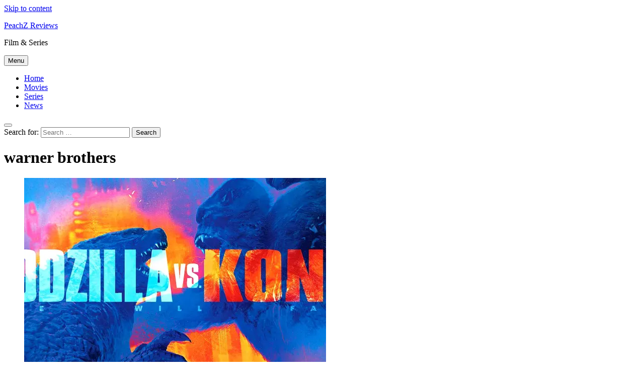

--- FILE ---
content_type: text/html; charset=UTF-8
request_url: https://peachz.ca/tag/warner-brothers/
body_size: 19862
content:
<!doctype html><html lang="en-US"><head><script data-no-optimize="1">var litespeed_docref=sessionStorage.getItem("litespeed_docref");litespeed_docref&&(Object.defineProperty(document,"referrer",{get:function(){return litespeed_docref}}),sessionStorage.removeItem("litespeed_docref"));</script> <meta charset="UTF-8"><meta name="viewport" content="width=device-width, initial-scale=1"><link rel="profile" href="https://gmpg.org/xfn/11"><meta name='robots' content='index, follow, max-image-preview:large, max-snippet:-1, max-video-preview:-1' /><meta name="google-site-verification" content="51qd-7bWa24eR1n_ThbqC-SNtLS4dRBCugg84AutGsM" /><meta name="msvalidate.01" content="92C7A89A4B3FC78B6EC262F3B9CA6E7C" /><meta name="p:domain_verify" content="c518108da46d604d650646b8185146f0" /><title>warner brothers Archives - PeachZ Reviews</title><link rel="canonical" href="https://peachz.ca/tag/warner-brothers/" /><meta property="og:locale" content="en_US" /><meta property="og:type" content="article" /><meta property="og:title" content="warner brothers Archives - PeachZ Reviews" /><meta property="og:url" content="https://peachz.ca/tag/warner-brothers/" /><meta property="og:site_name" content="PeachZ Reviews" /><meta name="twitter:card" content="summary_large_image" /> <script data-jetpack-boost="ignore" type="application/ld+json" class="yoast-schema-graph">{"@context":"https://schema.org","@graph":[{"@type":"CollectionPage","@id":"https://peachz.ca/tag/warner-brothers/","url":"https://peachz.ca/tag/warner-brothers/","name":"warner brothers Archives - PeachZ Reviews","isPartOf":{"@id":"https://peachz.ca/#website"},"primaryImageOfPage":{"@id":"https://peachz.ca/tag/warner-brothers/#primaryimage"},"image":{"@id":"https://peachz.ca/tag/warner-brothers/#primaryimage"},"thumbnailUrl":"https://i0.wp.com/peachz.ca/wp-content/uploads/2021/07/godzilla-vs-kong-poster-one-will-fall.jpg?fit=1913%2C1040&ssl=1","breadcrumb":{"@id":"https://peachz.ca/tag/warner-brothers/#breadcrumb"},"inLanguage":"en-US"},{"@type":"ImageObject","inLanguage":"en-US","@id":"https://peachz.ca/tag/warner-brothers/#primaryimage","url":"https://i0.wp.com/peachz.ca/wp-content/uploads/2021/07/godzilla-vs-kong-poster-one-will-fall.jpg?fit=1913%2C1040&ssl=1","contentUrl":"https://i0.wp.com/peachz.ca/wp-content/uploads/2021/07/godzilla-vs-kong-poster-one-will-fall.jpg?fit=1913%2C1040&ssl=1","width":1913,"height":1040,"caption":"Godzilla vs. Kong"},{"@type":"BreadcrumbList","@id":"https://peachz.ca/tag/warner-brothers/#breadcrumb","itemListElement":[{"@type":"ListItem","position":1,"name":"Home","item":"https://peachz.ca/"},{"@type":"ListItem","position":2,"name":"warner brothers"}]},{"@type":"WebSite","@id":"https://peachz.ca/#website","url":"https://peachz.ca/","name":"PeachZ Reviews","description":"Film &amp; Series","publisher":{"@id":"https://peachz.ca/#/schema/person/1f51005ffe742adde3f61d1565113352"},"potentialAction":[{"@type":"SearchAction","target":{"@type":"EntryPoint","urlTemplate":"https://peachz.ca/?s={search_term_string}"},"query-input":{"@type":"PropertyValueSpecification","valueRequired":true,"valueName":"search_term_string"}}],"inLanguage":"en-US"},{"@type":["Person","Organization"],"@id":"https://peachz.ca/#/schema/person/1f51005ffe742adde3f61d1565113352","name":"crouhana","image":{"@type":"ImageObject","inLanguage":"en-US","@id":"https://peachz.ca/#/schema/person/image/","url":"https://secure.gravatar.com/avatar/3680944e7027e81ddb4879ef2b6863d60d570f0c07947a3121ac807d51aed5c8?s=96&d=mm&r=g","contentUrl":"https://secure.gravatar.com/avatar/3680944e7027e81ddb4879ef2b6863d60d570f0c07947a3121ac807d51aed5c8?s=96&d=mm&r=g","caption":"crouhana"},"logo":{"@id":"https://peachz.ca/#/schema/person/image/"},"sameAs":["https://crouhana.com"]}]}</script> <link rel='dns-prefetch' href='//static.addtoany.com' /><link rel='dns-prefetch' href='//stats.wp.com' /><link rel='dns-prefetch' href='//secure.gravatar.com' /><link rel='dns-prefetch' href='//www.googletagmanager.com' /><link rel='dns-prefetch' href='//widgets.wp.com' /><link rel='dns-prefetch' href='//s0.wp.com' /><link rel='dns-prefetch' href='//0.gravatar.com' /><link rel='dns-prefetch' href='//1.gravatar.com' /><link rel='dns-prefetch' href='//2.gravatar.com' /><link rel='dns-prefetch' href='//jetpack.wordpress.com' /><link rel='dns-prefetch' href='//public-api.wordpress.com' /><link rel='dns-prefetch' href='//pagead2.googlesyndication.com' /><link rel='dns-prefetch' href='//fundingchoicesmessages.google.com' /><link rel='preconnect' href='//i0.wp.com' /><link rel='preconnect' href='//c0.wp.com' /><link rel="alternate" type="application/rss+xml" title="PeachZ Reviews &raquo; Feed" href="https://peachz.ca/feed/" /><link rel="alternate" type="application/rss+xml" title="PeachZ Reviews &raquo; Comments Feed" href="https://peachz.ca/comments/feed/" /><link rel="alternate" type="application/rss+xml" title="PeachZ Reviews &raquo; warner brothers Tag Feed" href="https://peachz.ca/tag/warner-brothers/feed/" /> <script data-jetpack-boost="ignore" type="litespeed/javascript" data-src="https://peachz.ca/wp-includes/js/jquery/jquery.min.js?ver=3.7.1" id="jquery-core-js"></script> <link rel="https://api.w.org/" href="https://peachz.ca/wp-json/" /><link rel="alternate" title="JSON" type="application/json" href="https://peachz.ca/wp-json/wp/v2/tags/172" /><link rel="EditURI" type="application/rsd+xml" title="RSD" href="https://peachz.ca/xmlrpc.php?rsd" /><meta name="generator" content="WordPress 6.9" /><meta name="generator" content="Site Kit by Google 1.171.0" /><meta name="google-adsense-platform-account" content="ca-host-pub-2644536267352236"><meta name="google-adsense-platform-domain" content="sitekit.withgoogle.com"><link rel="icon" href="https://i0.wp.com/peachz.ca/wp-content/uploads/2021/02/cropped-Artboard-1.png?fit=32%2C32&#038;ssl=1" sizes="32x32" /><link rel="icon" href="https://i0.wp.com/peachz.ca/wp-content/uploads/2021/02/cropped-Artboard-1.png?fit=192%2C192&#038;ssl=1" sizes="192x192" /><link rel="apple-touch-icon" href="https://i0.wp.com/peachz.ca/wp-content/uploads/2021/02/cropped-Artboard-1.png?fit=180%2C180&#038;ssl=1" /><meta name="msapplication-TileImage" content="https://i0.wp.com/peachz.ca/wp-content/uploads/2021/02/cropped-Artboard-1.png?fit=270%2C270&#038;ssl=1" /></head><body class="archive tag tag-warner-brothers tag-172 wp-theme-digital-newspaper-pro jps-theme-digital-newspaper-pro hfeed digital-newspaper-title-four digital-newspaper-image-hover--effect-four digital-newspaper-post-blocks-hover--effect-one site-full-width--layout digital_newspaper_main_body digital_newspaper_font_typography header-width--full-width block-title--layout-three search-popup--style-two sidebar-sticky post-layout--four right-sidebar background-animation--none widgets-items-list-icon--fas-fa-caret-right site-meta-date-icon--far-fa-calendar site-meta-author-icon--far-fa-user-circle site-meta-comments-icon--far-fa-comment site-meta-read-time-icon--fas-fa-clock global-content-layout--full-width--layout" itemtype='https://schema.org/Blog' itemscope='itemscope'><div id="page" class="site">
<a class="skip-link screen-reader-text" href="#primary">Skip to content</a><div class="digital_newspaper_ovelay_div"></div><div class="digital_newspaper_loading_box"><div class="box"><div class="loader-element loader-16"></div></div></div><header id="masthead" class="site-header layout--default layout--three "><div class="main-header"><div class="site-branding-section"><div class="digital-newspaper-container"><div class="row"><div class="site-branding"><p class="site-title"><a href="https://peachz.ca/" rel="home">PeachZ Reviews</a></p><p class="site-description">Film &amp; Series</p></div><div class="header-smh-button-wrap menu-section"><nav id="site-navigation" class="main-navigation hover-effect--one">
<button class="menu-toggle" aria-controls="primary-menu" aria-expanded="false"><div id="digital_newspaper_menu_burger">
<span></span>
<span></span>
<span></span></div>
<span class="menu_txt">Menu</span></button><div class="menu-main-menu-container"><ul id="header-menu" class="menu"><li id="menu-item-42" class="menu-item menu-item-type-custom menu-item-object-custom menu-item-42"><a href="/">Home</a></li><li id="menu-item-57" class="menu-item menu-item-type-taxonomy menu-item-object-category menu-item-57"><a href="https://peachz.ca/category/reviews/films-movies/">Movies</a></li><li id="menu-item-58" class="menu-item menu-item-type-taxonomy menu-item-object-category menu-item-58"><a href="https://peachz.ca/category/reviews/series/">Series</a></li><li id="menu-item-326" class="menu-item menu-item-type-taxonomy menu-item-object-category menu-item-326"><a href="https://peachz.ca/category/news/">News</a></li></ul></div></nav><div class="search-wrap">
<button class="search-trigger">
<i class="fas fa-search"></i>
</button><div class="search-form-wrap hide"><form role="search" method="get" class="search-form" action="https://peachz.ca/">
<label>
<span class="screen-reader-text">Search for:</span>
<input type="search" class="search-field" placeholder="Search &hellip;" value="" name="s" />
</label>
<input type="submit" class="search-submit" value="Search" /></form></div><div class="search_close_btn hide"><i class="fas fa-times"></i></div></div><div class="blaze-switcher-button "><div class="blaze-switcher-button-inner-left"></div><div class="blaze-switcher-button-inner"></div></div></div></div></div></div></div></header><div class="after-header header-layout-banner-two ticker-news-section--full-width--layout"><div class="digital-newspaper-container"><div class="row"></div></div></div><div id="theme-content"><main id="primary" class="site-main width-full-width--layout"><div class="digital-newspaper-container"><div class="row"><div class="secondary-left-sidebar"></div><div class="primary-content"><header class="page-header"><h1 class="page-title digital-newspaper-block-title">warner brothers</h1></header><div class="post-inner-wrapper news-list-wrap"><article id="post-2058" class="post post-2058 type-post status-publish format-standard has-post-thumbnail hentry category-films-movies tag-canada tag-crave tag-film tag-movie tag-movies tag-review tag-reviews tag-streaming tag-warner-brothers" data-aos=fade-up data-aos-delay=100><div class="blaze_box_wrap"><figure class="post-thumb-wrap ">
<a href="https://peachz.ca/reviews/films-movies/godzilla-vs-kong-2021/" title="Godzilla vs Kong [2021]">
<img data-lazyloaded="1" src="[data-uri]" width="600" height="400" data-src="https://i0.wp.com/peachz.ca/wp-content/uploads/2021/07/godzilla-vs-kong-poster-one-will-fall.jpg?resize=600%2C400&amp;ssl=1" class="attachment-digital-newspaper-list size-digital-newspaper-list wp-post-image" alt="Godzilla vs. Kong" title="Godzilla vs Kong [2021]" decoding="async" fetchpriority="high" data-srcset="https://i0.wp.com/peachz.ca/wp-content/uploads/2021/07/godzilla-vs-kong-poster-one-will-fall.jpg?resize=600%2C400&amp;ssl=1 600w, https://i0.wp.com/peachz.ca/wp-content/uploads/2021/07/godzilla-vs-kong-poster-one-will-fall.jpg?zoom=2&amp;resize=600%2C400&amp;ssl=1 1200w, https://i0.wp.com/peachz.ca/wp-content/uploads/2021/07/godzilla-vs-kong-poster-one-will-fall.jpg?zoom=3&amp;resize=600%2C400&amp;ssl=1 1800w" data-sizes="(max-width: 600px) 100vw, 600px" />                </a><ul class="post-categories"><li class="cat-item cat-2"><a href="https://peachz.ca/category/reviews/films-movies/" rel="category tag">Movies</a></li></ul></figure><div class="post-element"><h2 class="post-title"><a href="https://peachz.ca/reviews/films-movies/godzilla-vs-kong-2021/" title="Godzilla vs Kong [2021]">Godzilla vs Kong [2021]</a></h2><div class="post-meta">
<span class="byline"> <span class="author vcard"><a class="url fn n author_name" href="https://peachz.ca/author/crouhana/">crouhana</a></span></span><span class="post-date posted-on published"><a href="https://peachz.ca/reviews/films-movies/godzilla-vs-kong-2021/" rel="bookmark"><time class="entry-date published" datetime="2021-09-21T15:39:00-07:00">September 21, 2021</time><time class="updated" datetime="2021-08-21T17:14:46-07:00">August 21, 2021</time></a></span><span class="read-time">3 mins</span></div><div class="post-excerpt"><p>In the ultimate battle to become the alpha of the Titans, Godzilla vs Kong brings amazing cinematography to an otherwise, basic story.</p></div>
<a class="post-link-button" href="https://peachz.ca/reviews/films-movies/godzilla-vs-kong-2021/">Read More<i class="fas fa-angle-right"></i></a></div></div></article></div></div><div class="secondary-sidebar"><aside id="secondary" class="widget-area"><section id="eu_cookie_law_widget-3" class="widget widget_eu_cookie_law_widget"><div
class="hide-on-button"
data-hide-timeout="30"
data-consent-expiration="180"
id="eu-cookie-law"
><form method="post" id="jetpack-eu-cookie-law-form">
<input type="submit" value="Close and accept" class="accept" /></form>Privacy &amp; Cookies: This site uses cookies. By continuing to use this website, you agree to their use.<br />
<br />
To find out more, including how to control cookies, see here:
<a href="https://peachz.ca/?page_id=3" rel="">
Cookie Policy	</a></div></section><section id="a2a_follow_widget-2" class="widget widget_a2a_follow_widget"><h2 class="widget-title"><span>Follow us on your favorite platform</span></h2><div class="a2a_kit a2a_kit_size_32 a2a_follow addtoany_list" data-a2a-url="https://peachz.ca/feed/" data-a2a-title="PeachZ Reviews"><a class="a2a_button_facebook" href="https://www.facebook.com/peachzca" title="Facebook" rel="noopener" target="_blank"></a><a class="a2a_button_threads" href="https://www.threads.com/@@peachz_ca" title="Threads" rel="noopener" target="_blank"></a><a class="a2a_button_instagram" href="https://www.instagram.com/peachz_ca" title="Instagram" rel="noopener" target="_blank"></a><a class="a2a_button_tiktok" href="https://www.tiktok.com/@peachz_ca" title="TikTok" rel="noopener" target="_blank"></a><a class="a2a_button_bluesky" href="https://bsky.app/profile/peachz.ca" title="Bluesky" rel="noopener" target="_blank"></a><a class="a2a_button_tumblr" href="http://peachz-reviews.tumblr.com" title="Tumblr" rel="noopener" target="_blank"></a><a class="a2a_button_youtube_channel" href="https://www.youtube.com/channel/UCTePbskfg-mdxrhUJX5EBWw" title="YouTube Channel" rel="noopener" target="_blank"></a><a class="a2a_button_feed" href="https://peachz.ca/feed/" title="RSS Feed" rel="noopener" target="_blank"></a></div></section><section id="block-4" class="widget widget_block widget_text"><p><strong><em>PeachZ participates in affiliate programs with various companies. We may earn a commission when you click on or make purchases via links.</em></strong></p></section><section id="digital_newspaper_tabbed_posts_widget-3" class="widget widget_digital_newspaper_tabbed_posts_widget"><div class="digital-newspaper-tabbed-widget-tabs-wrap"><ul class="tabbed-widget-tabs"><li class="tabbed-widget latest-tab active" tab-item="latest">
<i class="far fa-clock"></i>                                        Latest</li><li class="tabbed-widget popular-tab" tab-item="popular">
<i class="fas fa-fire"></i>Popular</li><li class="tabbed-widget comments-tab" tab-item="comments">
<i class="far fa-comments"></i>Comments</li></ul><div class="widget-tabs-content"><div class="tab-item active" tab-content="latest"><article class="post-item digital-newspaper-category-no-bk " data-aos=fade-up data-aos-delay=0><figure class="post-thumb">
<a href="https://peachz.ca/reviews/series/marvel-television-wonder-man-limited-series-2025-on-disney-plus/"><img data-lazyloaded="1" src="[data-uri]" width="300" height="200" data-src="https://i0.wp.com/peachz.ca/wp-content/uploads/2025/12/Marvel-Televisions-Wonder-Man.jpg?resize=300%2C200&#038;ssl=1"/></a></figure><div class="post-element"><div class="post-meta"><ul class="post-categories"><li class="cat-item cat-3"><a href="https://peachz.ca/category/reviews/series/" rel="category tag">Series</a></li></ul>                                                                        <span class="post-date posted-on published"><a href="https://peachz.ca/reviews/series/marvel-television-wonder-man-limited-series-2025-on-disney-plus/" rel="bookmark"><time class="entry-date published" datetime="2026-01-30T09:56:50-08:00">January 30, 2026</time><time class="updated" datetime="2026-01-29T13:58:37-08:00">January 29, 2026</time></a></span></div><h2 class="post-title"><a href="https://peachz.ca/reviews/series/marvel-television-wonder-man-limited-series-2025-on-disney-plus/">Wonder Man &#8211; Limited Series [2025] on Disney Plus</a></h2></div></article><article class="post-item digital-newspaper-category-no-bk " data-aos=fade-up data-aos-delay=100><figure class="post-thumb">
<a href="https://peachz.ca/news/new-on-prime-video-canada-february-2026/"><img data-lazyloaded="1" src="[data-uri]" width="300" height="200" data-src="https://i0.wp.com/peachz.ca/wp-content/uploads/2026/01/Bugonia.jpg?resize=300%2C200&#038;ssl=1"/></a></figure><div class="post-element"><div class="post-meta"><ul class="post-categories"><li class="cat-item cat-66"><a href="https://peachz.ca/category/news/" rel="category tag">News</a></li></ul>                                                                        <span class="post-date posted-on published"><a href="https://peachz.ca/news/new-on-prime-video-canada-february-2026/" rel="bookmark"><time class="entry-date published" datetime="2026-01-29T14:05:54-08:00">January 29, 2026</time><time class="updated" datetime="2026-01-26T14:38:14-08:00">January 26, 2026</time></a></span></div><h2 class="post-title"><a href="https://peachz.ca/news/new-on-prime-video-canada-february-2026/">New on Prime Video Canada: February 2026</a></h2></div></article><article class="post-item digital-newspaper-category-no-bk " data-aos=fade-up data-aos-delay=200><figure class="post-thumb">
<a href="https://peachz.ca/reviews/films-movies/film-riff-raff-2024-jennifer-coolidge-ed-harris-lewis-pullman/"><img data-lazyloaded="1" src="[data-uri]" width="300" height="200" data-src="https://i0.wp.com/peachz.ca/wp-content/uploads/2025/12/Riff-Raff.jpg?resize=300%2C200&#038;ssl=1"/></a></figure><div class="post-element"><div class="post-meta"><ul class="post-categories"><li class="cat-item cat-2"><a href="https://peachz.ca/category/reviews/films-movies/" rel="category tag">Movies</a></li></ul>                                                                        <span class="post-date posted-on published"><a href="https://peachz.ca/reviews/films-movies/film-riff-raff-2024-jennifer-coolidge-ed-harris-lewis-pullman/" rel="bookmark"><time class="entry-date published" datetime="2026-01-27T09:34:19-08:00">January 27, 2026</time><time class="updated" datetime="2025-12-28T09:55:20-08:00">December 28, 2025</time></a></span></div><h2 class="post-title"><a href="https://peachz.ca/reviews/films-movies/film-riff-raff-2024-jennifer-coolidge-ed-harris-lewis-pullman/">Film: Riff Raff [2024] &#8211; Jennifer Coolidge, Ed Harris, Lewis Pullman</a></h2></div></article><article class="post-item digital-newspaper-category-no-bk " data-aos=fade-up data-aos-delay=300><figure class="post-thumb">
<a href="https://peachz.ca/news/new-on-disney-plus-canada-february-2026/"><img data-lazyloaded="1" src="[data-uri]" width="300" height="200" data-src="https://i0.wp.com/peachz.ca/wp-content/uploads/2026/01/Official-Trailer-for-The-Muppet-Show-Revealed.jpg?resize=300%2C200&#038;ssl=1"/></a></figure><div class="post-element"><div class="post-meta"><ul class="post-categories"><li class="cat-item cat-66"><a href="https://peachz.ca/category/news/" rel="category tag">News</a></li></ul>                                                                        <span class="post-date posted-on published"><a href="https://peachz.ca/news/new-on-disney-plus-canada-february-2026/" rel="bookmark"><time class="entry-date published" datetime="2026-01-25T14:10:00-08:00">January 25, 2026</time><time class="updated" datetime="2026-01-24T20:22:47-08:00">January 24, 2026</time></a></span></div><h2 class="post-title"><a href="https://peachz.ca/news/new-on-disney-plus-canada-february-2026/">New on Disney Plus Canada: February 2026</a></h2></div></article></div><div class="tab-item" tab-content="popular"><article class="post-item digital-newspaper-category-no-bk " data-aos=fade-up data-aos-delay=0><figure class="post-thumb">
<a href="https://peachz.ca/reviews/series/marvel-television-wonder-man-limited-series-2025-on-disney-plus/"><img data-lazyloaded="1" src="[data-uri]" width="300" height="200" data-src="https://i0.wp.com/peachz.ca/wp-content/uploads/2025/12/Marvel-Televisions-Wonder-Man.jpg?resize=300%2C200&#038;ssl=1"/></a></figure><div class="post-element"><div class="post-meta"><ul class="post-categories"><li class="cat-item cat-3"><a href="https://peachz.ca/category/reviews/series/" rel="category tag">Series</a></li></ul>                                                                            <span class="post-date posted-on published"><a href="https://peachz.ca/reviews/series/marvel-television-wonder-man-limited-series-2025-on-disney-plus/" rel="bookmark"><time class="entry-date published" datetime="2026-01-30T09:56:50-08:00">January 30, 2026</time><time class="updated" datetime="2026-01-29T13:58:37-08:00">January 29, 2026</time></a></span></div><h2 class="post-title"><a href="https://peachz.ca/reviews/series/marvel-television-wonder-man-limited-series-2025-on-disney-plus/">Wonder Man &#8211; Limited Series [2025] on Disney Plus</a></h2></div></article><article class="post-item digital-newspaper-category-no-bk " data-aos=fade-up data-aos-delay=100><figure class="post-thumb">
<a href="https://peachz.ca/news/new-on-prime-video-canada-february-2026/"><img data-lazyloaded="1" src="[data-uri]" width="300" height="200" data-src="https://i0.wp.com/peachz.ca/wp-content/uploads/2026/01/Bugonia.jpg?resize=300%2C200&#038;ssl=1"/></a></figure><div class="post-element"><div class="post-meta"><ul class="post-categories"><li class="cat-item cat-66"><a href="https://peachz.ca/category/news/" rel="category tag">News</a></li></ul>                                                                            <span class="post-date posted-on published"><a href="https://peachz.ca/news/new-on-prime-video-canada-february-2026/" rel="bookmark"><time class="entry-date published" datetime="2026-01-29T14:05:54-08:00">January 29, 2026</time><time class="updated" datetime="2026-01-26T14:38:14-08:00">January 26, 2026</time></a></span></div><h2 class="post-title"><a href="https://peachz.ca/news/new-on-prime-video-canada-february-2026/">New on Prime Video Canada: February 2026</a></h2></div></article><article class="post-item digital-newspaper-category-no-bk " data-aos=fade-up data-aos-delay=200><figure class="post-thumb">
<a href="https://peachz.ca/reviews/films-movies/film-riff-raff-2024-jennifer-coolidge-ed-harris-lewis-pullman/"><img data-lazyloaded="1" src="[data-uri]" width="300" height="200" data-src="https://i0.wp.com/peachz.ca/wp-content/uploads/2025/12/Riff-Raff.jpg?resize=300%2C200&#038;ssl=1"/></a></figure><div class="post-element"><div class="post-meta"><ul class="post-categories"><li class="cat-item cat-2"><a href="https://peachz.ca/category/reviews/films-movies/" rel="category tag">Movies</a></li></ul>                                                                            <span class="post-date posted-on published"><a href="https://peachz.ca/reviews/films-movies/film-riff-raff-2024-jennifer-coolidge-ed-harris-lewis-pullman/" rel="bookmark"><time class="entry-date published" datetime="2026-01-27T09:34:19-08:00">January 27, 2026</time><time class="updated" datetime="2025-12-28T09:55:20-08:00">December 28, 2025</time></a></span></div><h2 class="post-title"><a href="https://peachz.ca/reviews/films-movies/film-riff-raff-2024-jennifer-coolidge-ed-harris-lewis-pullman/">Film: Riff Raff [2024] &#8211; Jennifer Coolidge, Ed Harris, Lewis Pullman</a></h2></div></article><article class="post-item digital-newspaper-category-no-bk " data-aos=fade-up data-aos-delay=300><figure class="post-thumb">
<a href="https://peachz.ca/news/new-on-disney-plus-canada-february-2026/"><img data-lazyloaded="1" src="[data-uri]" width="300" height="200" data-src="https://i0.wp.com/peachz.ca/wp-content/uploads/2026/01/Official-Trailer-for-The-Muppet-Show-Revealed.jpg?resize=300%2C200&#038;ssl=1"/></a></figure><div class="post-element"><div class="post-meta"><ul class="post-categories"><li class="cat-item cat-66"><a href="https://peachz.ca/category/news/" rel="category tag">News</a></li></ul>                                                                            <span class="post-date posted-on published"><a href="https://peachz.ca/news/new-on-disney-plus-canada-february-2026/" rel="bookmark"><time class="entry-date published" datetime="2026-01-25T14:10:00-08:00">January 25, 2026</time><time class="updated" datetime="2026-01-24T20:22:47-08:00">January 24, 2026</time></a></span></div><h2 class="post-title"><a href="https://peachz.ca/news/new-on-disney-plus-canada-february-2026/">New on Disney Plus Canada: February 2026</a></h2></div></article></div><div class="tab-item" tab-content="comments"></div></div></div></section></aside></div></div></div></main></div><footer id="colophon" class="site-footer dark_bk"><div class="bottom-footer width-full-width--layout"><div class="digital-newspaper-container"><div class="row"><div class="social-icons-wrap"><div class="social-icons">					<a class="social-icon" href="https://www.facebook.com/peachzca" target="_blank"><i class="fab fa-facebook-f"></i></a>
<a class="social-icon" href="https://www.instagram.com/peachz_ca/" target="_blank"><i class="fab fa-instagram"></i></a>
<a class="social-icon" href="https://t.me/peachz_ca" target="_blank"><i class="fab fa-telegram-plane "></i></a>
<a class="social-icon" href="https://www.youtube.com/@PeachZ_ca" target="_blank"><i class="fab fa-youtube "></i></a>
<a class="social-icon" href="https://www.tiktok.com/@peachz_ca" target="_blank"><i class="fab fa-tiktok"></i></a>
<a class="social-icon" href="https://whatsapp.com/channel/0029Va9lRuPCMY0KvZFdZ80j" target="_blank"><i class="fab fa-whatsapp "></i></a>
<a class="social-icon" href="" target="_blank"><i class="fab fa-instagram"></i></a></div></div><div class="bottom-inner-wrapper"><div class="site-info align--left">
PeachZ.ca by Crouhana.com</div><div class="bottom-menu"></div></div></div></div></div></footer><div id="digital-newspaper-scroll-to-top" class="align--right">
<span class="icon-holder"><i class="fas fa-angle-up"></i></span></div><div class="digital-newspaper-background-animation">
<span class="item"></span><span class="item"></span><span class="item"></span><span class="item"></span><span class="item"></span><span class="item"></span><span class="item"></span><span class="item"></span><span class="item"></span><span class="item"></span><span class="item"></span><span class="item"></span><span class="item"></span></div></div><div class="jetpack-instant-search__widget-area" style="display: none"></div> <script id="google_gtagjs-js-consent-mode-data-layer" type="litespeed/javascript">window.dataLayer=window.dataLayer||[];function gtag(){dataLayer.push(arguments)}
gtag('consent','default',{"ad_personalization":"denied","ad_storage":"denied","ad_user_data":"denied","analytics_storage":"denied","functionality_storage":"denied","security_storage":"denied","personalization_storage":"denied","region":["AT","BE","BG","CH","CY","CZ","DE","DK","EE","ES","FI","FR","GB","GR","HR","HU","IE","IS","IT","LI","LT","LU","LV","MT","NL","NO","PL","PT","RO","SE","SI","SK"],"wait_for_update":500});window._googlesitekitConsentCategoryMap={"statistics":["analytics_storage"],"marketing":["ad_storage","ad_user_data","ad_personalization"],"functional":["functionality_storage","security_storage"],"preferences":["personalization_storage"]};window._googlesitekitConsents={"ad_personalization":"denied","ad_storage":"denied","ad_user_data":"denied","analytics_storage":"denied","functionality_storage":"denied","security_storage":"denied","personalization_storage":"denied","region":["AT","BE","BG","CH","CY","CZ","DE","DK","EE","ES","FI","FR","GB","GR","HR","HU","IE","IS","IT","LI","LT","LU","LV","MT","NL","NO","PL","PT","RO","SE","SI","SK"],"wait_for_update":500}</script><script id="addtoany-core-js-before" type="litespeed/javascript">window.a2a_config=window.a2a_config||{};a2a_config.callbacks=[];a2a_config.overlays=[];a2a_config.templates={};a2a_config.callbacks.push({ready:function(){document.querySelectorAll(".a2a_s_undefined").forEach(function(emptyIcon){emptyIcon.parentElement.style.display="none"})}})</script><script defer src="https://static.addtoany.com/menu/page.js" id="addtoany-core-js"></script><script type="litespeed/javascript" data-src="https://www.googletagmanager.com/gtag/js?id=G-E9L3DDW56M" id="google_gtagjs-js"></script><script id="google_gtagjs-js-after" type="litespeed/javascript">window.dataLayer=window.dataLayer||[];function gtag(){dataLayer.push(arguments)}
gtag("set","linker",{"domains":["peachz.ca"]});gtag("js",new Date());gtag("set","developer_id.dZTNiMT",!0);gtag("config","G-E9L3DDW56M")</script><script type="litespeed/javascript">(function(c,l,a,r,i,t,y){c[a]=c[a]||function(){(c[a].q=c[a].q||[]).push(arguments)};t=l.createElement(r);t.async=1;t.src="https://www.clarity.ms/tag/"+i+"?ref=wordpress";y=l.getElementsByTagName(r)[0];y.parentNode.insertBefore(t,y)})(window,document,"clarity","script","5myuqtcsmv")</script><script type="litespeed/javascript" data-src="https://pagead2.googlesyndication.com/pagead/js/adsbygoogle.js?client=ca-pub-6013983260467452&amp;host=ca-host-pub-2644536267352236" crossorigin="anonymous"></script><script type="litespeed/javascript" data-src="https://fundingchoicesmessages.google.com/i/pub-6013983260467452?ers=1" nonce="4OcRdkpulDKlzDcqaCL65A"></script><script nonce="4OcRdkpulDKlzDcqaCL65A" type="litespeed/javascript">(function(){function signalGooglefcPresent(){if(!window.frames.googlefcPresent){if(document.body){const iframe=document.createElement('iframe');iframe.style='width: 0; height: 0; border: none; z-index: -1000; left: -1000px; top: -1000px;';iframe.style.display='none';iframe.name='googlefcPresent';document.body.appendChild(iframe)}else{setTimeout(signalGooglefcPresent,0)}}}signalGooglefcPresent()})()</script><script type="litespeed/javascript">(function(){'use strict';function aa(a){var b=0;return function(){return b<a.length?{done:!1,value:a[b++]}:{done:!0}}}var ba="function"==typeof Object.defineProperties?Object.defineProperty:function(a,b,c){if(a==Array.prototype||a==Object.prototype)return a;a[b]=c.value;return a};function ea(a){a=["object"==typeof globalThis&&globalThis,a,"object"==typeof window&&window,"object"==typeof self&&self,"object"==typeof global&&global];for(var b=0;b<a.length;++b){var c=a[b];if(c&&c.Math==Math)return c}throw Error("Cannot find global object");}var fa=ea(this);function ha(a,b){if(b)a:{var c=fa;a=a.split(".");for(var d=0;d<a.length-1;d++){var e=a[d];if(!(e in c))break a;c=c[e]}a=a[a.length-1];d=c[a];b=b(d);b!=d&&null!=b&&ba(c,a,{configurable:!0,writable:!0,value:b})}}
var ia="function"==typeof Object.create?Object.create:function(a){function b(){}b.prototype=a;return new b},l;if("function"==typeof Object.setPrototypeOf)l=Object.setPrototypeOf;else{var m;a:{var ja={a:!0},ka={};try{ka.__proto__=ja;m=ka.a;break a}catch(a){}m=!1}l=m?function(a,b){a.__proto__=b;if(a.__proto__!==b)throw new TypeError(a+" is not extensible");return a}:null}var la=l;function n(a,b){a.prototype=ia(b.prototype);a.prototype.constructor=a;if(la)la(a,b);else for(var c in b)if("prototype"!=c)if(Object.defineProperties){var d=Object.getOwnPropertyDescriptor(b,c);d&&Object.defineProperty(a,c,d)}else a[c]=b[c];a.A=b.prototype}function ma(){for(var a=Number(this),b=[],c=a;c<arguments.length;c++)b[c-a]=arguments[c];return b}
var na="function"==typeof Object.assign?Object.assign:function(a,b){for(var c=1;c<arguments.length;c++){var d=arguments[c];if(d)for(var e in d)Object.prototype.hasOwnProperty.call(d,e)&&(a[e]=d[e])}return a};ha("Object.assign",function(a){return a||na});var p=this||self;function q(a){return a};var t,u;a:{for(var oa=["CLOSURE_FLAGS"],v=p,x=0;x<oa.length;x++)if(v=v[oa[x]],null==v){u=null;break a}u=v}var pa=u&&u[610401301];t=null!=pa?pa:!1;var z,qa=p.navigator;z=qa?qa.userAgentData||null:null;function A(a){return t?z?z.brands.some(function(b){return(b=b.brand)&&-1!=b.indexOf(a)}):!1:!1}function B(a){var b;a:{if(b=p.navigator)if(b=b.userAgent)break a;b=""}return-1!=b.indexOf(a)};function C(){return t?!!z&&0<z.brands.length:!1}function D(){return C()?A("Chromium"):(B("Chrome")||B("CriOS"))&&!(C()?0:B("Edge"))||B("Silk")};var ra=C()?!1:B("Trident")||B("MSIE");!B("Android")||D();D();B("Safari")&&(D()||(C()?0:B("Coast"))||(C()?0:B("Opera"))||(C()?0:B("Edge"))||(C()?A("Microsoft Edge"):B("Edg/"))||C()&&A("Opera"));var sa={},E=null;var ta="undefined"!==typeof Uint8Array,ua=!ra&&"function"===typeof btoa;var F="function"===typeof Symbol&&"symbol"===typeof Symbol()?Symbol():void 0,G=F?function(a,b){a[F]|=b}:function(a,b){void 0!==a.g?a.g|=b:Object.defineProperties(a,{g:{value:b,configurable:!0,writable:!0,enumerable:!1}})};function va(a){var b=H(a);1!==(b&1)&&(Object.isFrozen(a)&&(a=Array.prototype.slice.call(a)),I(a,b|1))}
var H=F?function(a){return a[F]|0}:function(a){return a.g|0},J=F?function(a){return a[F]}:function(a){return a.g},I=F?function(a,b){a[F]=b}:function(a,b){void 0!==a.g?a.g=b:Object.defineProperties(a,{g:{value:b,configurable:!0,writable:!0,enumerable:!1}})};function wa(){var a=[];G(a,1);return a}function xa(a,b){I(b,(a|0)&-99)}function K(a,b){I(b,(a|34)&-73)}function L(a){a=a>>11&1023;return 0===a?536870912:a};var M={};function N(a){return null!==a&&"object"===typeof a&&!Array.isArray(a)&&a.constructor===Object}var O,ya=[];I(ya,39);O=Object.freeze(ya);var P;function Q(a,b){P=b;a=new a(b);P=void 0;return a}
function R(a,b,c){null==a&&(a=P);P=void 0;if(null==a){var d=96;c?(a=[c],d|=512):a=[];b&&(d=d&-2095105|(b&1023)<<11)}else{if(!Array.isArray(a))throw Error();d=H(a);if(d&64)return a;d|=64;if(c&&(d|=512,c!==a[0]))throw Error();a:{c=a;var e=c.length;if(e){var f=e-1,g=c[f];if(N(g)){d|=256;b=(d>>9&1)-1;e=f-b;1024<=e&&(za(c,b,g),e=1023);d=d&-2095105|(e&1023)<<11;break a}}b&&(g=(d>>9&1)-1,b=Math.max(b,e-g),1024<b&&(za(c,g,{}),d|=256,b=1023),d=d&-2095105|(b&1023)<<11)}}I(a,d);return a}
function za(a,b,c){for(var d=1023+b,e=a.length,f=d;f<e;f++){var g=a[f];null!=g&&g!==c&&(c[f-b]=g)}a.length=d+1;a[d]=c};function Aa(a){switch(typeof a){case "number":return isFinite(a)?a:String(a);case "boolean":return a?1:0;case "object":if(a&&!Array.isArray(a)&&ta&&null!=a&&a instanceof Uint8Array){if(ua){for(var b="",c=0,d=a.length-10240;c<d;)b+=String.fromCharCode.apply(null,a.subarray(c,c+=10240));b+=String.fromCharCode.apply(null,c?a.subarray(c):a);a=btoa(b)}else{void 0===b&&(b=0);if(!E){E={};c="ABCDEFGHIJKLMNOPQRSTUVWXYZabcdefghijklmnopqrstuvwxyz0123456789".split("");d=["+/=","+/","-_=","-_.","-_"];for(var e=0;5>e;e++){var f=c.concat(d[e].split(""));sa[e]=f;for(var g=0;g<f.length;g++){var h=f[g];void 0===E[h]&&(E[h]=g)}}}b=sa[b];c=Array(Math.floor(a.length/3));d=b[64]||"";for(e=f=0;f<a.length-2;f+=3){var k=a[f],w=a[f+1];h=a[f+2];g=b[k>>2];k=b[(k&3)<<4|w>>4];w=b[(w&15)<<2|h>>6];h=b[h&63];c[e++]=g+k+w+h}g=0;h=d;switch(a.length-f){case 2:g=a[f+1],h=b[(g&15)<<2]||d;case 1:a=a[f],c[e]=b[a>>2]+b[(a&3)<<4|g>>4]+h+d}a=c.join("")}return a}}return a};function Ba(a,b,c){a=Array.prototype.slice.call(a);var d=a.length,e=b&256?a[d-1]:void 0;d+=e?-1:0;for(b=b&512?1:0;b<d;b++)a[b]=c(a[b]);if(e){b=a[b]={};for(var f in e)Object.prototype.hasOwnProperty.call(e,f)&&(b[f]=c(e[f]))}return a}function Da(a,b,c,d,e,f){if(null!=a){if(Array.isArray(a))a=e&&0==a.length&&H(a)&1?void 0:f&&H(a)&2?a:Ea(a,b,c,void 0!==d,e,f);else if(N(a)){var g={},h;for(h in a)Object.prototype.hasOwnProperty.call(a,h)&&(g[h]=Da(a[h],b,c,d,e,f));a=g}else a=b(a,d);return a}}
function Ea(a,b,c,d,e,f){var g=d||c?H(a):0;d=d?!!(g&32):void 0;a=Array.prototype.slice.call(a);for(var h=0;h<a.length;h++)a[h]=Da(a[h],b,c,d,e,f);c&&c(g,a);return a}function Fa(a){return a.s===M?a.toJSON():Aa(a)};function Ga(a,b,c){c=void 0===c?K:c;if(null!=a){if(ta&&a instanceof Uint8Array)return b?a:new Uint8Array(a);if(Array.isArray(a)){var d=H(a);if(d&2)return a;if(b&&!(d&64)&&(d&32||0===d))return I(a,d|34),a;a=Ea(a,Ga,d&4?K:c,!0,!1,!0);b=H(a);b&4&&b&2&&Object.freeze(a);return a}a.s===M&&(b=a.h,c=J(b),a=c&2?a:Q(a.constructor,Ha(b,c,!0)));return a}}function Ha(a,b,c){var d=c||b&2?K:xa,e=!!(b&32);a=Ba(a,b,function(f){return Ga(f,e,d)});G(a,32|(c?2:0));return a};function Ia(a,b){a=a.h;return Ja(a,J(a),b)}function Ja(a,b,c,d){if(-1===c)return null;if(c>=L(b)){if(b&256)return a[a.length-1][c]}else{var e=a.length;if(d&&b&256&&(d=a[e-1][c],null!=d))return d;b=c+((b>>9&1)-1);if(b<e)return a[b]}}function Ka(a,b,c,d,e){var f=L(b);if(c>=f||e){e=b;if(b&256)f=a[a.length-1];else{if(null==d)return;f=a[f+((b>>9&1)-1)]={};e|=256}f[c]=d;e&=-1025;e!==b&&I(a,e)}else a[c+((b>>9&1)-1)]=d,b&256&&(d=a[a.length-1],c in d&&delete d[c]),b&1024&&I(a,b&-1025)}
function La(a,b){var c=Ma;var d=void 0===d?!1:d;var e=a.h;var f=J(e),g=Ja(e,f,b,d);var h=!1;if(null==g||"object"!==typeof g||(h=Array.isArray(g))||g.s!==M)if(h){var k=h=H(g);0===k&&(k|=f&32);k|=f&2;k!==h&&I(g,k);c=new c(g)}else c=void 0;else c=g;c!==g&&null!=c&&Ka(e,f,b,c,d);e=c;if(null==e)return e;a=a.h;f=J(a);f&2||(g=e,c=g.h,h=J(c),g=h&2?Q(g.constructor,Ha(c,h,!1)):g,g!==e&&(e=g,Ka(a,f,b,e,d)));return e}function Na(a,b){a=Ia(a,b);return null==a||"string"===typeof a?a:void 0}
function Oa(a,b){a=Ia(a,b);return null!=a?a:0}function S(a,b){a=Na(a,b);return null!=a?a:""};function T(a,b,c){this.h=R(a,b,c)}T.prototype.toJSON=function(){var a=Ea(this.h,Fa,void 0,void 0,!1,!1);return Pa(this,a,!0)};T.prototype.s=M;T.prototype.toString=function(){return Pa(this,this.h,!1).toString()};function Pa(a,b,c){var d=a.constructor.v,e=L(J(c?a.h:b)),f=!1;if(d){if(!c){b=Array.prototype.slice.call(b);var g;if(b.length&&N(g=b[b.length-1]))for(f=0;f<d.length;f++)if(d[f]>=e){Object.assign(b[b.length-1]={},g);break}f=!0}e=b;c=!c;g=J(a.h);a=L(g);g=(g>>9&1)-1;for(var h,k,w=0;w<d.length;w++)if(k=d[w],k<a){k+=g;var r=e[k];null==r?e[k]=c?O:wa():c&&r!==O&&va(r)}else h||(r=void 0,e.length&&N(r=e[e.length-1])?h=r:e.push(h={})),r=h[k],null==h[k]?h[k]=c?O:wa():c&&r!==O&&va(r)}d=b.length;if(!d)return b;var Ca;if(N(h=b[d-1])){a:{var y=h;e={};c=!1;for(var ca in y)Object.prototype.hasOwnProperty.call(y,ca)&&(a=y[ca],Array.isArray(a)&&a!=a&&(c=!0),null!=a?e[ca]=a:c=!0);if(c){for(var rb in e){y=e;break a}y=null}}y!=h&&(Ca=!0);d--}for(;0<d;d--){h=b[d-1];if(null!=h)break;var cb=!0}if(!Ca&&!cb)return b;var da;f?da=b:da=Array.prototype.slice.call(b,0,d);b=da;f&&(b.length=d);y&&b.push(y);return b};function Qa(a){return function(b){if(null==b||""==b)b=new a;else{b=JSON.parse(b);if(!Array.isArray(b))throw Error(void 0);G(b,32);b=Q(a,b)}return b}};function Ra(a){this.h=R(a)}n(Ra,T);var Sa=Qa(Ra);var U;function V(a){this.g=a}V.prototype.toString=function(){return this.g+""};var Ta={};function Ua(){return Math.floor(2147483648*Math.random()).toString(36)+Math.abs(Math.floor(2147483648*Math.random())^Date.now()).toString(36)};function Va(a,b){b=String(b);"application/xhtml+xml"===a.contentType&&(b=b.toLowerCase());return a.createElement(b)}function Wa(a){this.g=a||p.document||document}Wa.prototype.appendChild=function(a,b){a.appendChild(b)};function Xa(a,b){a.src=b instanceof V&&b.constructor===V?b.g:"type_error:TrustedResourceUrl";var c,d;(c=(b=null==(d=(c=(a.ownerDocument&&a.ownerDocument.defaultView||window).document).querySelector)?void 0:d.call(c,"script[nonce]"))?b.nonce||b.getAttribute("nonce")||"":"")&&a.setAttribute("nonce",c)};function Ya(a){a=void 0===a?document:a;return a.createElement("script")};function Za(a,b,c,d,e,f){try{var g=a.g,h=Ya(g);h.async=!0;Xa(h,b);g.head.appendChild(h);h.addEventListener("load",function(){e();d&&g.head.removeChild(h)});h.addEventListener("error",function(){0<c?Za(a,b,c-1,d,e,f):(d&&g.head.removeChild(h),f())})}catch(k){f()}};var $a=p.atob("aHR0cHM6Ly93d3cuZ3N0YXRpYy5jb20vaW1hZ2VzL2ljb25zL21hdGVyaWFsL3N5c3RlbS8xeC93YXJuaW5nX2FtYmVyXzI0ZHAucG5n"),ab=p.atob("WW91IGFyZSBzZWVpbmcgdGhpcyBtZXNzYWdlIGJlY2F1c2UgYWQgb3Igc2NyaXB0IGJsb2NraW5nIHNvZnR3YXJlIGlzIGludGVyZmVyaW5nIHdpdGggdGhpcyBwYWdlLg=="),bb=p.atob("RGlzYWJsZSBhbnkgYWQgb3Igc2NyaXB0IGJsb2NraW5nIHNvZnR3YXJlLCB0aGVuIHJlbG9hZCB0aGlzIHBhZ2Uu");function db(a,b,c){this.i=a;this.l=new Wa(this.i);this.g=null;this.j=[];this.m=!1;this.u=b;this.o=c}
function eb(a){if(a.i.body&&!a.m){var b=function(){fb(a);p.setTimeout(function(){return gb(a,3)},50)};Za(a.l,a.u,2,!0,function(){p[a.o]||b()},b);a.m=!0}}
function fb(a){for(var b=W(1,5),c=0;c<b;c++){var d=X(a);a.i.body.appendChild(d);a.j.push(d)}b=X(a);b.style.bottom="0";b.style.left="0";b.style.position="fixed";b.style.width=W(100,110).toString()+"%";b.style.zIndex=W(2147483544,2147483644).toString();b.style["background-color"]=hb(249,259,242,252,219,229);b.style["box-shadow"]="0 0 12px #888";b.style.color=hb(0,10,0,10,0,10);b.style.display="flex";b.style["justify-content"]="center";b.style["font-family"]="Roboto, Arial";c=X(a);c.style.width=W(80,85).toString()+"%";c.style.maxWidth=W(750,775).toString()+"px";c.style.margin="24px";c.style.display="flex";c.style["align-items"]="flex-start";c.style["justify-content"]="center";d=Va(a.l.g,"IMG");d.className=Ua();d.src=$a;d.alt="Warning icon";d.style.height="24px";d.style.width="24px";d.style["padding-right"]="16px";var e=X(a),f=X(a);f.style["font-weight"]="bold";f.textContent=ab;var g=X(a);g.textContent=bb;Y(a,e,f);Y(a,e,g);Y(a,c,d);Y(a,c,e);Y(a,b,c);a.g=b;a.i.body.appendChild(a.g);b=W(1,5);for(c=0;c<b;c++)d=X(a),a.i.body.appendChild(d),a.j.push(d)}function Y(a,b,c){for(var d=W(1,5),e=0;e<d;e++){var f=X(a);b.appendChild(f)}b.appendChild(c);c=W(1,5);for(d=0;d<c;d++)e=X(a),b.appendChild(e)}function W(a,b){return Math.floor(a+Math.random()*(b-a))}function hb(a,b,c,d,e,f){return"rgb("+W(Math.max(a,0),Math.min(b,255)).toString()+","+W(Math.max(c,0),Math.min(d,255)).toString()+","+W(Math.max(e,0),Math.min(f,255)).toString()+")"}function X(a){a=Va(a.l.g,"DIV");a.className=Ua();return a}
function gb(a,b){0>=b||null!=a.g&&0!=a.g.offsetHeight&&0!=a.g.offsetWidth||(ib(a),fb(a),p.setTimeout(function(){return gb(a,b-1)},50))}
function ib(a){var b=a.j;var c="undefined"!=typeof Symbol&&Symbol.iterator&&b[Symbol.iterator];if(c)b=c.call(b);else if("number"==typeof b.length)b={next:aa(b)};else throw Error(String(b)+" is not an iterable or ArrayLike");for(c=b.next();!c.done;c=b.next())(c=c.value)&&c.parentNode&&c.parentNode.removeChild(c);a.j=[];(b=a.g)&&b.parentNode&&b.parentNode.removeChild(b);a.g=null};function jb(a,b,c,d,e){function f(k){document.body?g(document.body):0<k?p.setTimeout(function(){f(k-1)},e):b()}function g(k){k.appendChild(h);p.setTimeout(function(){h?(0!==h.offsetHeight&&0!==h.offsetWidth?b():a(),h.parentNode&&h.parentNode.removeChild(h)):a()},d)}var h=kb(c);f(3)}function kb(a){var b=document.createElement("div");b.className=a;b.style.width="1px";b.style.height="1px";b.style.position="absolute";b.style.left="-10000px";b.style.top="-10000px";b.style.zIndex="-10000";return b};function Ma(a){this.h=R(a)}n(Ma,T);function lb(a){this.h=R(a)}n(lb,T);var mb=Qa(lb);function nb(a){a=Na(a,4)||"";if(void 0===U){var b=null;var c=p.trustedTypes;if(c&&c.createPolicy){try{b=c.createPolicy("goog#html",{createHTML:q,createScript:q,createScriptURL:q})}catch(d){p.console&&p.console.error(d.message)}U=b}else U=b}a=(b=U)?b.createScriptURL(a):a;return new V(a,Ta)};function ob(a,b){this.m=a;this.o=new Wa(a.document);this.g=b;this.j=S(this.g,1);this.u=nb(La(this.g,2));this.i=!1;b=nb(La(this.g,13));this.l=new db(a.document,b,S(this.g,12))}ob.prototype.start=function(){pb(this)};function pb(a){qb(a);Za(a.o,a.u,3,!1,function(){a:{var b=a.j;var c=p.btoa(b);if(c=p[c]){try{var d=Sa(p.atob(c))}catch(e){b=!1;break a}b=b===Na(d,1)}else b=!1}b?Z(a,S(a.g,14)):(Z(a,S(a.g,8)),eb(a.l))},function(){jb(function(){Z(a,S(a.g,7));eb(a.l)},function(){return Z(a,S(a.g,6))},S(a.g,9),Oa(a.g,10),Oa(a.g,11))})}function Z(a,b){a.i||(a.i=!0,a=new a.m.XMLHttpRequest,a.open("GET",b,!0),a.send())}function qb(a){var b=p.btoa(a.j);a.m[b]&&Z(a,S(a.g,5))};(function(a,b){p[a]=function(){var c=ma.apply(0,arguments);p[a]=function(){};b.apply(null,c)}})("__h82AlnkH6D91__",function(a){"function"===typeof window.atob&&(new ob(window,mb(window.atob(a)))).start()})}).call(this);window.__h82AlnkH6D91__("[base64]/[base64]/[base64]/[base64]")</script><script type="speculationrules">{"prefetch":[{"source":"document","where":{"and":[{"href_matches":"/*"},{"not":{"href_matches":["/wp-*.php","/wp-admin/*","/wp-content/uploads/*","/wp-content/*","/wp-content/plugins/*","/wp-content/themes/digital-newspaper-pro/*","/*\\?(.+)"]}},{"not":{"selector_matches":"a[rel~=\"nofollow\"]"}},{"not":{"selector_matches":".no-prefetch, .no-prefetch a"}}]},"eagerness":"conservative"}]}</script><script id="ce4wp_form_submit-js-extra" type="litespeed/javascript">var ce4wp_form_submit_data={"siteUrl":"https://peachz.ca","url":"https://peachz.ca/wp-admin/admin-ajax.php","nonce":"076d9e7e08","listNonce":"6fd3f0ffac","activatedNonce":"7c79a41b59"}</script><script id="wp-i18n-js-after" type="litespeed/javascript">wp.i18n.setLocaleData({'text direction\u0004ltr':['ltr']})</script><script id="contact-form-7-js-before" type="litespeed/javascript">var wpcf7={"api":{"root":"https:\/\/peachz.ca\/wp-json\/","namespace":"contact-form-7\/v1"},"cached":1}</script><script id="wp-jp-i18n-loader-js-after" type="litespeed/javascript">wp.jpI18nLoader.state={"baseUrl":"https://peachz.ca/wp-content/languages/","locale":"en_US","domainMap":{"jetpack-admin-ui":"plugins/jetpack-boost","jetpack-assets":"plugins/jetpack-boost","jetpack-boost-core":"plugins/jetpack-boost","jetpack-boost-speed-score":"plugins/jetpack-boost","jetpack-config":"plugins/jetpack-boost","jetpack-connection":"plugins/jetpack-boost","jetpack-explat":"plugins/jetpack-boost","jetpack-image-cdn":"plugins/jetpack-boost","jetpack-ip":"plugins/jetpack-boost","jetpack-jitm":"plugins/jetpack-boost","jetpack-licensing":"plugins/jetpack-boost","jetpack-my-jetpack":"plugins/jetpack-boost","jetpack-password-checker":"plugins/jetpack-boost","jetpack-plugin-deactivation":"plugins/jetpack-boost","jetpack-plugins-installer":"plugins/jetpack-boost","jetpack-protect-models":"plugins/jetpack-boost","jetpack-protect-status":"plugins/jetpack-boost","jetpack-schema":"plugins/jetpack-boost","jetpack-sync":"plugins/jetpack-boost","jetpack-wp-js-data-sync":"plugins/jetpack-boost","jetpack-account-protection":"plugins/jetpack","jetpack-backup-pkg":"plugins/jetpack","jetpack-blaze":"plugins/jetpack","jetpack-block-delimiter":"plugins/jetpack","jetpack-classic-theme-helper":"plugins/jetpack","jetpack-compat":"plugins/jetpack","jetpack-external-connections":"plugins/jetpack","jetpack-external-media":"plugins/jetpack","jetpack-forms":"plugins/jetpack","jetpack-import":"plugins/jetpack","jetpack-jwt":"plugins/jetpack","jetpack-masterbar":"plugins/jetpack","jetpack-newsletter":"plugins/jetpack","jetpack-paypal-payments":"plugins/jetpack","jetpack-post-list":"plugins/jetpack","jetpack-publicize-pkg":"plugins/jetpack","jetpack-search-pkg":"plugins/jetpack","jetpack-stats":"plugins/jetpack","jetpack-stats-admin":"plugins/jetpack","jetpack-subscribers-dashboard":"plugins/jetpack","jetpack-videopress-pkg":"plugins/jetpack","jetpack-waf":"plugins/jetpack","woocommerce-analytics":"plugins/jetpack"},"domainPaths":{"jetpack-admin-ui":"jetpack_vendor/automattic/jetpack-admin-ui/","jetpack-assets":"jetpack_vendor/automattic/jetpack-assets/","jetpack-boost-core":"jetpack_vendor/automattic/jetpack-boost-core/","jetpack-boost-speed-score":"jetpack_vendor/automattic/jetpack-boost-speed-score/","jetpack-config":"jetpack_vendor/automattic/jetpack-config/","jetpack-connection":"jetpack_vendor/automattic/jetpack-connection/","jetpack-explat":"jetpack_vendor/automattic/jetpack-explat/","jetpack-image-cdn":"jetpack_vendor/automattic/jetpack-image-cdn/","jetpack-ip":"jetpack_vendor/automattic/jetpack-ip/","jetpack-jitm":"jetpack_vendor/automattic/jetpack-jitm/","jetpack-licensing":"jetpack_vendor/automattic/jetpack-licensing/","jetpack-my-jetpack":"jetpack_vendor/automattic/jetpack-my-jetpack/","jetpack-password-checker":"jetpack_vendor/automattic/jetpack-password-checker/","jetpack-plugin-deactivation":"jetpack_vendor/automattic/jetpack-plugin-deactivation/","jetpack-plugins-installer":"jetpack_vendor/automattic/jetpack-plugins-installer/","jetpack-protect-models":"jetpack_vendor/automattic/jetpack-protect-models/","jetpack-protect-status":"jetpack_vendor/automattic/jetpack-protect-status/","jetpack-schema":"jetpack_vendor/automattic/jetpack-schema/","jetpack-sync":"jetpack_vendor/automattic/jetpack-sync/","jetpack-wp-js-data-sync":"jetpack_vendor/automattic/jetpack-wp-js-data-sync/","jetpack-account-protection":"jetpack_vendor/automattic/jetpack-account-protection/","jetpack-backup-pkg":"jetpack_vendor/automattic/jetpack-backup/","jetpack-blaze":"jetpack_vendor/automattic/jetpack-blaze/","jetpack-block-delimiter":"jetpack_vendor/automattic/block-delimiter/","jetpack-classic-theme-helper":"jetpack_vendor/automattic/jetpack-classic-theme-helper/","jetpack-compat":"jetpack_vendor/automattic/jetpack-compat/","jetpack-external-connections":"jetpack_vendor/automattic/jetpack-external-connections/","jetpack-external-media":"jetpack_vendor/automattic/jetpack-external-media/","jetpack-forms":"jetpack_vendor/automattic/jetpack-forms/","jetpack-import":"jetpack_vendor/automattic/jetpack-import/","jetpack-jwt":"jetpack_vendor/automattic/jetpack-jwt/","jetpack-masterbar":"jetpack_vendor/automattic/jetpack-masterbar/","jetpack-newsletter":"jetpack_vendor/automattic/jetpack-newsletter/","jetpack-paypal-payments":"jetpack_vendor/automattic/jetpack-paypal-payments/","jetpack-post-list":"jetpack_vendor/automattic/jetpack-post-list/","jetpack-publicize-pkg":"jetpack_vendor/automattic/jetpack-publicize/","jetpack-search-pkg":"jetpack_vendor/automattic/jetpack-search/","jetpack-stats":"jetpack_vendor/automattic/jetpack-stats/","jetpack-stats-admin":"jetpack_vendor/automattic/jetpack-stats-admin/","jetpack-subscribers-dashboard":"jetpack_vendor/automattic/jetpack-subscribers-dashboard/","jetpack-videopress-pkg":"jetpack_vendor/automattic/jetpack-videopress/","jetpack-waf":"jetpack_vendor/automattic/jetpack-waf/","woocommerce-analytics":"jetpack_vendor/automattic/woocommerce-analytics/"}}</script><script id="jetpack-instant-search-js-before" type="litespeed/javascript">var JetpackInstantSearchOptions={"overlayOptions":{"colorTheme":"light","enableInfScroll":!0,"enableFilteringOpensOverlay":!0,"enablePostDate":!0,"enableSort":!0,"highlightColor":"#FFC","overlayTrigger":"submit","resultFormat":"expanded","showPoweredBy":!0,"defaultSort":"relevance","excludedPostTypes":[]},"homeUrl":"https://peachz.ca","locale":"en-US","postsPerPage":13,"siteId":188971724,"postTypes":{"post":{"singular_name":"Post","name":"Posts"},"page":{"singular_name":"Page","name":"Pages"},"attachment":{"singular_name":"Media","name":"Media"}},"webpackPublicPath":"https://peachz.ca/wp-content/plugins/jetpack/jetpack_vendor/automattic/jetpack-search/build/instant-search/","isPhotonEnabled":!0,"isFreePlan":!0,"apiRoot":"https://peachz.ca/wp-json/","apiNonce":"353a44a042","isPrivateSite":!1,"isWpcom":!1,"hasOverlayWidgets":!1,"widgets":[],"widgetsOutsideOverlay":[],"hasNonSearchWidgets":!1,"preventTrackingCookiesReset":!1}</script><script type="litespeed/javascript" data-src="//stats.wp.com/w.js?ver=202605" id="jp-tracks-js"></script><script id="digital-newspaper-theme-js-extra" type="litespeed/javascript">var digitalNewspaperObject={"_wpnonce":"11182c8a5f","ajaxUrl":"https://peachz.ca/wp-admin/admin-ajax.php","stt":"1","ajaxPostsLoad":"","sticky_header":"","sticky_header_on_scroll_down":"1","livesearch":"1","animation":"1","paged":"0","query_vars":{"tag":"warner-brothers","error":"","m":"","p":0,"post_parent":"","subpost":"","subpost_id":"","attachment":"","attachment_id":0,"name":"","pagename":"","page_id":0,"second":"","minute":"","hour":"","day":0,"monthnum":0,"year":0,"w":0,"category_name":"","cat":"","tag_id":172,"author":"","author_name":"","feed":"","tb":"","paged":0,"meta_key":"","meta_value":"","preview":"","s":"","sentence":"","title":"","fields":"all","menu_order":"","embed":"","category__in":[],"category__not_in":[],"category__and":[],"post__in":[],"post__not_in":[],"post_name__in":[],"tag__in":[],"tag__not_in":[],"tag__and":[],"tag_slug__in":["warner-brothers"],"tag_slug__and":[],"post_parent__in":[],"post_parent__not_in":[],"author__in":[],"author__not_in":[],"search_columns":[],"ignore_sticky_posts":!1,"suppress_filters":!1,"cache_results":!0,"update_post_term_cache":!0,"update_menu_item_cache":!1,"lazy_load_term_meta":!0,"update_post_meta_cache":!0,"post_type":"","posts_per_page":13,"nopaging":!1,"comments_per_page":"50","no_found_rows":!1,"order":"DESC"}}</script><script id="jetpack-stats-js-before" type="litespeed/javascript">_stq=window._stq||[];_stq.push(["view",{"v":"ext","blog":"188971724","post":"0","tz":"-8","srv":"peachz.ca","arch_tag":"warner-brothers","arch_results":"1","j":"1:15.4"}]);_stq.push(["clickTrackerInit","188971724","0"])</script><script src="https://stats.wp.com/e-202605.js" id="jetpack-stats-js" defer data-wp-strategy="defer"></script><script id="wp-consent-api-js-extra" type="litespeed/javascript">var consent_api={"consent_type":"","waitfor_consent_hook":"","cookie_expiration":"30","cookie_prefix":"wp_consent","services":[]}</script><script data-no-optimize="1">window.lazyLoadOptions=Object.assign({},{threshold:300},window.lazyLoadOptions||{});!function(t,e){"object"==typeof exports&&"undefined"!=typeof module?module.exports=e():"function"==typeof define&&define.amd?define(e):(t="undefined"!=typeof globalThis?globalThis:t||self).LazyLoad=e()}(this,function(){"use strict";function e(){return(e=Object.assign||function(t){for(var e=1;e<arguments.length;e++){var n,a=arguments[e];for(n in a)Object.prototype.hasOwnProperty.call(a,n)&&(t[n]=a[n])}return t}).apply(this,arguments)}function o(t){return e({},at,t)}function l(t,e){return t.getAttribute(gt+e)}function c(t){return l(t,vt)}function s(t,e){return function(t,e,n){e=gt+e;null!==n?t.setAttribute(e,n):t.removeAttribute(e)}(t,vt,e)}function i(t){return s(t,null),0}function r(t){return null===c(t)}function u(t){return c(t)===_t}function d(t,e,n,a){t&&(void 0===a?void 0===n?t(e):t(e,n):t(e,n,a))}function f(t,e){et?t.classList.add(e):t.className+=(t.className?" ":"")+e}function _(t,e){et?t.classList.remove(e):t.className=t.className.replace(new RegExp("(^|\\s+)"+e+"(\\s+|$)")," ").replace(/^\s+/,"").replace(/\s+$/,"")}function g(t){return t.llTempImage}function v(t,e){!e||(e=e._observer)&&e.unobserve(t)}function b(t,e){t&&(t.loadingCount+=e)}function p(t,e){t&&(t.toLoadCount=e)}function n(t){for(var e,n=[],a=0;e=t.children[a];a+=1)"SOURCE"===e.tagName&&n.push(e);return n}function h(t,e){(t=t.parentNode)&&"PICTURE"===t.tagName&&n(t).forEach(e)}function a(t,e){n(t).forEach(e)}function m(t){return!!t[lt]}function E(t){return t[lt]}function I(t){return delete t[lt]}function y(e,t){var n;m(e)||(n={},t.forEach(function(t){n[t]=e.getAttribute(t)}),e[lt]=n)}function L(a,t){var o;m(a)&&(o=E(a),t.forEach(function(t){var e,n;e=a,(t=o[n=t])?e.setAttribute(n,t):e.removeAttribute(n)}))}function k(t,e,n){f(t,e.class_loading),s(t,st),n&&(b(n,1),d(e.callback_loading,t,n))}function A(t,e,n){n&&t.setAttribute(e,n)}function O(t,e){A(t,rt,l(t,e.data_sizes)),A(t,it,l(t,e.data_srcset)),A(t,ot,l(t,e.data_src))}function w(t,e,n){var a=l(t,e.data_bg_multi),o=l(t,e.data_bg_multi_hidpi);(a=nt&&o?o:a)&&(t.style.backgroundImage=a,n=n,f(t=t,(e=e).class_applied),s(t,dt),n&&(e.unobserve_completed&&v(t,e),d(e.callback_applied,t,n)))}function x(t,e){!e||0<e.loadingCount||0<e.toLoadCount||d(t.callback_finish,e)}function M(t,e,n){t.addEventListener(e,n),t.llEvLisnrs[e]=n}function N(t){return!!t.llEvLisnrs}function z(t){if(N(t)){var e,n,a=t.llEvLisnrs;for(e in a){var o=a[e];n=e,o=o,t.removeEventListener(n,o)}delete t.llEvLisnrs}}function C(t,e,n){var a;delete t.llTempImage,b(n,-1),(a=n)&&--a.toLoadCount,_(t,e.class_loading),e.unobserve_completed&&v(t,n)}function R(i,r,c){var l=g(i)||i;N(l)||function(t,e,n){N(t)||(t.llEvLisnrs={});var a="VIDEO"===t.tagName?"loadeddata":"load";M(t,a,e),M(t,"error",n)}(l,function(t){var e,n,a,o;n=r,a=c,o=u(e=i),C(e,n,a),f(e,n.class_loaded),s(e,ut),d(n.callback_loaded,e,a),o||x(n,a),z(l)},function(t){var e,n,a,o;n=r,a=c,o=u(e=i),C(e,n,a),f(e,n.class_error),s(e,ft),d(n.callback_error,e,a),o||x(n,a),z(l)})}function T(t,e,n){var a,o,i,r,c;t.llTempImage=document.createElement("IMG"),R(t,e,n),m(c=t)||(c[lt]={backgroundImage:c.style.backgroundImage}),i=n,r=l(a=t,(o=e).data_bg),c=l(a,o.data_bg_hidpi),(r=nt&&c?c:r)&&(a.style.backgroundImage='url("'.concat(r,'")'),g(a).setAttribute(ot,r),k(a,o,i)),w(t,e,n)}function G(t,e,n){var a;R(t,e,n),a=e,e=n,(t=Et[(n=t).tagName])&&(t(n,a),k(n,a,e))}function D(t,e,n){var a;a=t,(-1<It.indexOf(a.tagName)?G:T)(t,e,n)}function S(t,e,n){var a;t.setAttribute("loading","lazy"),R(t,e,n),a=e,(e=Et[(n=t).tagName])&&e(n,a),s(t,_t)}function V(t){t.removeAttribute(ot),t.removeAttribute(it),t.removeAttribute(rt)}function j(t){h(t,function(t){L(t,mt)}),L(t,mt)}function F(t){var e;(e=yt[t.tagName])?e(t):m(e=t)&&(t=E(e),e.style.backgroundImage=t.backgroundImage)}function P(t,e){var n;F(t),n=e,r(e=t)||u(e)||(_(e,n.class_entered),_(e,n.class_exited),_(e,n.class_applied),_(e,n.class_loading),_(e,n.class_loaded),_(e,n.class_error)),i(t),I(t)}function U(t,e,n,a){var o;n.cancel_on_exit&&(c(t)!==st||"IMG"===t.tagName&&(z(t),h(o=t,function(t){V(t)}),V(o),j(t),_(t,n.class_loading),b(a,-1),i(t),d(n.callback_cancel,t,e,a)))}function $(t,e,n,a){var o,i,r=(i=t,0<=bt.indexOf(c(i)));s(t,"entered"),f(t,n.class_entered),_(t,n.class_exited),o=t,i=a,n.unobserve_entered&&v(o,i),d(n.callback_enter,t,e,a),r||D(t,n,a)}function q(t){return t.use_native&&"loading"in HTMLImageElement.prototype}function H(t,o,i){t.forEach(function(t){return(a=t).isIntersecting||0<a.intersectionRatio?$(t.target,t,o,i):(e=t.target,n=t,a=o,t=i,void(r(e)||(f(e,a.class_exited),U(e,n,a,t),d(a.callback_exit,e,n,t))));var e,n,a})}function B(e,n){var t;tt&&!q(e)&&(n._observer=new IntersectionObserver(function(t){H(t,e,n)},{root:(t=e).container===document?null:t.container,rootMargin:t.thresholds||t.threshold+"px"}))}function J(t){return Array.prototype.slice.call(t)}function K(t){return t.container.querySelectorAll(t.elements_selector)}function Q(t){return c(t)===ft}function W(t,e){return e=t||K(e),J(e).filter(r)}function X(e,t){var n;(n=K(e),J(n).filter(Q)).forEach(function(t){_(t,e.class_error),i(t)}),t.update()}function t(t,e){var n,a,t=o(t);this._settings=t,this.loadingCount=0,B(t,this),n=t,a=this,Y&&window.addEventListener("online",function(){X(n,a)}),this.update(e)}var Y="undefined"!=typeof window,Z=Y&&!("onscroll"in window)||"undefined"!=typeof navigator&&/(gle|ing|ro)bot|crawl|spider/i.test(navigator.userAgent),tt=Y&&"IntersectionObserver"in window,et=Y&&"classList"in document.createElement("p"),nt=Y&&1<window.devicePixelRatio,at={elements_selector:".lazy",container:Z||Y?document:null,threshold:300,thresholds:null,data_src:"src",data_srcset:"srcset",data_sizes:"sizes",data_bg:"bg",data_bg_hidpi:"bg-hidpi",data_bg_multi:"bg-multi",data_bg_multi_hidpi:"bg-multi-hidpi",data_poster:"poster",class_applied:"applied",class_loading:"litespeed-loading",class_loaded:"litespeed-loaded",class_error:"error",class_entered:"entered",class_exited:"exited",unobserve_completed:!0,unobserve_entered:!1,cancel_on_exit:!0,callback_enter:null,callback_exit:null,callback_applied:null,callback_loading:null,callback_loaded:null,callback_error:null,callback_finish:null,callback_cancel:null,use_native:!1},ot="src",it="srcset",rt="sizes",ct="poster",lt="llOriginalAttrs",st="loading",ut="loaded",dt="applied",ft="error",_t="native",gt="data-",vt="ll-status",bt=[st,ut,dt,ft],pt=[ot],ht=[ot,ct],mt=[ot,it,rt],Et={IMG:function(t,e){h(t,function(t){y(t,mt),O(t,e)}),y(t,mt),O(t,e)},IFRAME:function(t,e){y(t,pt),A(t,ot,l(t,e.data_src))},VIDEO:function(t,e){a(t,function(t){y(t,pt),A(t,ot,l(t,e.data_src))}),y(t,ht),A(t,ct,l(t,e.data_poster)),A(t,ot,l(t,e.data_src)),t.load()}},It=["IMG","IFRAME","VIDEO"],yt={IMG:j,IFRAME:function(t){L(t,pt)},VIDEO:function(t){a(t,function(t){L(t,pt)}),L(t,ht),t.load()}},Lt=["IMG","IFRAME","VIDEO"];return t.prototype={update:function(t){var e,n,a,o=this._settings,i=W(t,o);{if(p(this,i.length),!Z&&tt)return q(o)?(e=o,n=this,i.forEach(function(t){-1!==Lt.indexOf(t.tagName)&&S(t,e,n)}),void p(n,0)):(t=this._observer,o=i,t.disconnect(),a=t,void o.forEach(function(t){a.observe(t)}));this.loadAll(i)}},destroy:function(){this._observer&&this._observer.disconnect(),K(this._settings).forEach(function(t){I(t)}),delete this._observer,delete this._settings,delete this.loadingCount,delete this.toLoadCount},loadAll:function(t){var e=this,n=this._settings;W(t,n).forEach(function(t){v(t,e),D(t,n,e)})},restoreAll:function(){var e=this._settings;K(e).forEach(function(t){P(t,e)})}},t.load=function(t,e){e=o(e);D(t,e)},t.resetStatus=function(t){i(t)},t}),function(t,e){"use strict";function n(){e.body.classList.add("litespeed_lazyloaded")}function a(){console.log("[LiteSpeed] Start Lazy Load"),o=new LazyLoad(Object.assign({},t.lazyLoadOptions||{},{elements_selector:"[data-lazyloaded]",callback_finish:n})),i=function(){o.update()},t.MutationObserver&&new MutationObserver(i).observe(e.documentElement,{childList:!0,subtree:!0,attributes:!0})}var o,i;t.addEventListener?t.addEventListener("load",a,!1):t.attachEvent("onload",a)}(window,document);</script><script data-no-optimize="1">window.litespeed_ui_events=window.litespeed_ui_events||["mouseover","click","keydown","wheel","touchmove","touchstart"];var urlCreator=window.URL||window.webkitURL;function litespeed_load_delayed_js_force(){console.log("[LiteSpeed] Start Load JS Delayed"),litespeed_ui_events.forEach(e=>{window.removeEventListener(e,litespeed_load_delayed_js_force,{passive:!0})}),document.querySelectorAll("iframe[data-litespeed-src]").forEach(e=>{e.setAttribute("src",e.getAttribute("data-litespeed-src"))}),"loading"==document.readyState?window.addEventListener("DOMContentLoaded",litespeed_load_delayed_js):litespeed_load_delayed_js()}litespeed_ui_events.forEach(e=>{window.addEventListener(e,litespeed_load_delayed_js_force,{passive:!0})});async function litespeed_load_delayed_js(){let t=[];for(var d in document.querySelectorAll('script[type="litespeed/javascript"]').forEach(e=>{t.push(e)}),t)await new Promise(e=>litespeed_load_one(t[d],e));document.dispatchEvent(new Event("DOMContentLiteSpeedLoaded")),window.dispatchEvent(new Event("DOMContentLiteSpeedLoaded"))}function litespeed_load_one(t,e){console.log("[LiteSpeed] Load ",t);var d=document.createElement("script");d.addEventListener("load",e),d.addEventListener("error",e),t.getAttributeNames().forEach(e=>{"type"!=e&&d.setAttribute("data-src"==e?"src":e,t.getAttribute(e))});let a=!(d.type="text/javascript");!d.src&&t.textContent&&(d.src=litespeed_inline2src(t.textContent),a=!0),t.after(d),t.remove(),a&&e()}function litespeed_inline2src(t){try{var d=urlCreator.createObjectURL(new Blob([t.replace(/^(?:<!--)?(.*?)(?:-->)?$/gm,"$1")],{type:"text/javascript"}))}catch(e){d="data:text/javascript;base64,"+btoa(t.replace(/^(?:<!--)?(.*?)(?:-->)?$/gm,"$1"))}return d}</script><script data-no-optimize="1">var litespeed_vary=document.cookie.replace(/(?:(?:^|.*;\s*)_lscache_vary\s*\=\s*([^;]*).*$)|^.*$/,"");litespeed_vary||fetch("/wp-content/plugins/litespeed-cache/guest.vary.php",{method:"POST",cache:"no-cache",redirect:"follow"}).then(e=>e.json()).then(e=>{console.log(e),e.hasOwnProperty("reload")&&"yes"==e.reload&&(sessionStorage.setItem("litespeed_docref",document.referrer),window.location.reload(!0))});</script><script data-optimized="1" type="litespeed/javascript" data-src="https://peachz.ca/wp-content/litespeed/js/f90f6fe85bf24131e3c3a5618e1bc96d.js?ver=9fae4"></script></body></html>
<!-- Page optimized by LiteSpeed Cache @2026-01-30 14:13:08 -->

<!-- Page cached by LiteSpeed Cache 7.7 on 2026-01-30 14:13:08 -->
<!-- Guest Mode -->
<!-- QUIC.cloud UCSS in queue -->